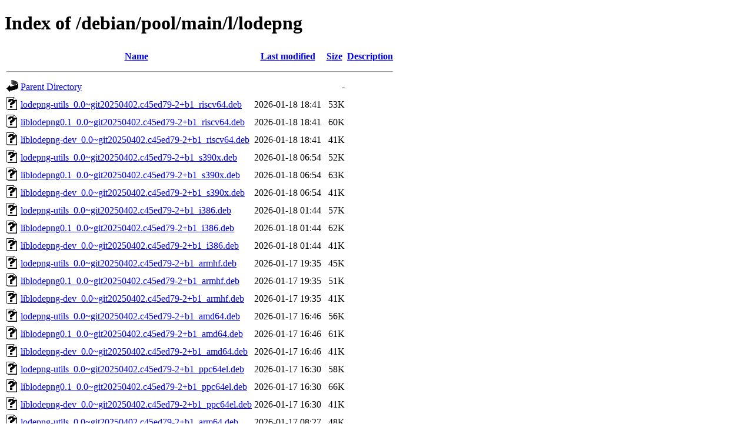

--- FILE ---
content_type: text/html;charset=UTF-8
request_url: http://ftp.au.debian.org/debian/pool/main/l/lodepng/?C=M;O=D
body_size: 1489
content:
<!DOCTYPE HTML PUBLIC "-//W3C//DTD HTML 4.01//EN" "http://www.w3.org/TR/html4/strict.dtd">
<html>
 <head>
  <title>Index of /debian/pool/main/l/lodepng</title>
 </head>
 <body>
<h1>Index of /debian/pool/main/l/lodepng</h1>
  <table>
   <tr><th valign="top"><img src="/icons/blank.gif" alt="[ICO]"></th><th><a href="?C=N;O=A">Name</a></th><th><a href="?C=M;O=A">Last modified</a></th><th><a href="?C=S;O=A">Size</a></th><th><a href="?C=D;O=A">Description</a></th></tr>
   <tr><th colspan="5"><hr></th></tr>
<tr><td valign="top"><img src="/icons/back.gif" alt="[PARENTDIR]"></td><td><a href="/debian/pool/main/l/">Parent Directory</a></td><td>&nbsp;</td><td align="right">  - </td><td>&nbsp;</td></tr>
<tr><td valign="top"><img src="/icons/unknown.gif" alt="[   ]"></td><td><a href="lodepng-utils_0.0~git20250402.c45ed79-2+b1_riscv64.deb">lodepng-utils_0.0~git20250402.c45ed79-2+b1_riscv64.deb</a></td><td align="right">2026-01-18 18:41  </td><td align="right"> 53K</td><td>&nbsp;</td></tr>
<tr><td valign="top"><img src="/icons/unknown.gif" alt="[   ]"></td><td><a href="liblodepng0.1_0.0~git20250402.c45ed79-2+b1_riscv64.deb">liblodepng0.1_0.0~git20250402.c45ed79-2+b1_riscv64.deb</a></td><td align="right">2026-01-18 18:41  </td><td align="right"> 60K</td><td>&nbsp;</td></tr>
<tr><td valign="top"><img src="/icons/unknown.gif" alt="[   ]"></td><td><a href="liblodepng-dev_0.0~git20250402.c45ed79-2+b1_riscv64.deb">liblodepng-dev_0.0~git20250402.c45ed79-2+b1_riscv64.deb</a></td><td align="right">2026-01-18 18:41  </td><td align="right"> 41K</td><td>&nbsp;</td></tr>
<tr><td valign="top"><img src="/icons/unknown.gif" alt="[   ]"></td><td><a href="lodepng-utils_0.0~git20250402.c45ed79-2+b1_s390x.deb">lodepng-utils_0.0~git20250402.c45ed79-2+b1_s390x.deb</a></td><td align="right">2026-01-18 06:54  </td><td align="right"> 52K</td><td>&nbsp;</td></tr>
<tr><td valign="top"><img src="/icons/unknown.gif" alt="[   ]"></td><td><a href="liblodepng0.1_0.0~git20250402.c45ed79-2+b1_s390x.deb">liblodepng0.1_0.0~git20250402.c45ed79-2+b1_s390x.deb</a></td><td align="right">2026-01-18 06:54  </td><td align="right"> 63K</td><td>&nbsp;</td></tr>
<tr><td valign="top"><img src="/icons/unknown.gif" alt="[   ]"></td><td><a href="liblodepng-dev_0.0~git20250402.c45ed79-2+b1_s390x.deb">liblodepng-dev_0.0~git20250402.c45ed79-2+b1_s390x.deb</a></td><td align="right">2026-01-18 06:54  </td><td align="right"> 41K</td><td>&nbsp;</td></tr>
<tr><td valign="top"><img src="/icons/unknown.gif" alt="[   ]"></td><td><a href="lodepng-utils_0.0~git20250402.c45ed79-2+b1_i386.deb">lodepng-utils_0.0~git20250402.c45ed79-2+b1_i386.deb</a></td><td align="right">2026-01-18 01:44  </td><td align="right"> 57K</td><td>&nbsp;</td></tr>
<tr><td valign="top"><img src="/icons/unknown.gif" alt="[   ]"></td><td><a href="liblodepng0.1_0.0~git20250402.c45ed79-2+b1_i386.deb">liblodepng0.1_0.0~git20250402.c45ed79-2+b1_i386.deb</a></td><td align="right">2026-01-18 01:44  </td><td align="right"> 62K</td><td>&nbsp;</td></tr>
<tr><td valign="top"><img src="/icons/unknown.gif" alt="[   ]"></td><td><a href="liblodepng-dev_0.0~git20250402.c45ed79-2+b1_i386.deb">liblodepng-dev_0.0~git20250402.c45ed79-2+b1_i386.deb</a></td><td align="right">2026-01-18 01:44  </td><td align="right"> 41K</td><td>&nbsp;</td></tr>
<tr><td valign="top"><img src="/icons/unknown.gif" alt="[   ]"></td><td><a href="lodepng-utils_0.0~git20250402.c45ed79-2+b1_armhf.deb">lodepng-utils_0.0~git20250402.c45ed79-2+b1_armhf.deb</a></td><td align="right">2026-01-17 19:35  </td><td align="right"> 45K</td><td>&nbsp;</td></tr>
<tr><td valign="top"><img src="/icons/unknown.gif" alt="[   ]"></td><td><a href="liblodepng0.1_0.0~git20250402.c45ed79-2+b1_armhf.deb">liblodepng0.1_0.0~git20250402.c45ed79-2+b1_armhf.deb</a></td><td align="right">2026-01-17 19:35  </td><td align="right"> 51K</td><td>&nbsp;</td></tr>
<tr><td valign="top"><img src="/icons/unknown.gif" alt="[   ]"></td><td><a href="liblodepng-dev_0.0~git20250402.c45ed79-2+b1_armhf.deb">liblodepng-dev_0.0~git20250402.c45ed79-2+b1_armhf.deb</a></td><td align="right">2026-01-17 19:35  </td><td align="right"> 41K</td><td>&nbsp;</td></tr>
<tr><td valign="top"><img src="/icons/unknown.gif" alt="[   ]"></td><td><a href="lodepng-utils_0.0~git20250402.c45ed79-2+b1_amd64.deb">lodepng-utils_0.0~git20250402.c45ed79-2+b1_amd64.deb</a></td><td align="right">2026-01-17 16:46  </td><td align="right"> 56K</td><td>&nbsp;</td></tr>
<tr><td valign="top"><img src="/icons/unknown.gif" alt="[   ]"></td><td><a href="liblodepng0.1_0.0~git20250402.c45ed79-2+b1_amd64.deb">liblodepng0.1_0.0~git20250402.c45ed79-2+b1_amd64.deb</a></td><td align="right">2026-01-17 16:46  </td><td align="right"> 61K</td><td>&nbsp;</td></tr>
<tr><td valign="top"><img src="/icons/unknown.gif" alt="[   ]"></td><td><a href="liblodepng-dev_0.0~git20250402.c45ed79-2+b1_amd64.deb">liblodepng-dev_0.0~git20250402.c45ed79-2+b1_amd64.deb</a></td><td align="right">2026-01-17 16:46  </td><td align="right"> 41K</td><td>&nbsp;</td></tr>
<tr><td valign="top"><img src="/icons/unknown.gif" alt="[   ]"></td><td><a href="lodepng-utils_0.0~git20250402.c45ed79-2+b1_ppc64el.deb">lodepng-utils_0.0~git20250402.c45ed79-2+b1_ppc64el.deb</a></td><td align="right">2026-01-17 16:30  </td><td align="right"> 58K</td><td>&nbsp;</td></tr>
<tr><td valign="top"><img src="/icons/unknown.gif" alt="[   ]"></td><td><a href="liblodepng0.1_0.0~git20250402.c45ed79-2+b1_ppc64el.deb">liblodepng0.1_0.0~git20250402.c45ed79-2+b1_ppc64el.deb</a></td><td align="right">2026-01-17 16:30  </td><td align="right"> 66K</td><td>&nbsp;</td></tr>
<tr><td valign="top"><img src="/icons/unknown.gif" alt="[   ]"></td><td><a href="liblodepng-dev_0.0~git20250402.c45ed79-2+b1_ppc64el.deb">liblodepng-dev_0.0~git20250402.c45ed79-2+b1_ppc64el.deb</a></td><td align="right">2026-01-17 16:30  </td><td align="right"> 41K</td><td>&nbsp;</td></tr>
<tr><td valign="top"><img src="/icons/unknown.gif" alt="[   ]"></td><td><a href="lodepng-utils_0.0~git20250402.c45ed79-2+b1_arm64.deb">lodepng-utils_0.0~git20250402.c45ed79-2+b1_arm64.deb</a></td><td align="right">2026-01-17 08:27  </td><td align="right"> 48K</td><td>&nbsp;</td></tr>
<tr><td valign="top"><img src="/icons/unknown.gif" alt="[   ]"></td><td><a href="liblodepng0.1_0.0~git20250402.c45ed79-2+b1_arm64.deb">liblodepng0.1_0.0~git20250402.c45ed79-2+b1_arm64.deb</a></td><td align="right">2026-01-17 08:27  </td><td align="right"> 55K</td><td>&nbsp;</td></tr>
<tr><td valign="top"><img src="/icons/unknown.gif" alt="[   ]"></td><td><a href="liblodepng-dev_0.0~git20250402.c45ed79-2+b1_arm64.deb">liblodepng-dev_0.0~git20250402.c45ed79-2+b1_arm64.deb</a></td><td align="right">2026-01-17 08:27  </td><td align="right"> 41K</td><td>&nbsp;</td></tr>
<tr><td valign="top"><img src="/icons/unknown.gif" alt="[   ]"></td><td><a href="lodepng-utils_0.0~git20250402.c45ed79-2_loong64.deb">lodepng-utils_0.0~git20250402.c45ed79-2_loong64.deb</a></td><td align="right">2025-12-21 03:40  </td><td align="right"> 51K</td><td>&nbsp;</td></tr>
<tr><td valign="top"><img src="/icons/unknown.gif" alt="[   ]"></td><td><a href="liblodepng0.1_0.0~git20250402.c45ed79-2_loong64.deb">liblodepng0.1_0.0~git20250402.c45ed79-2_loong64.deb</a></td><td align="right">2025-12-21 03:40  </td><td align="right"> 58K</td><td>&nbsp;</td></tr>
<tr><td valign="top"><img src="/icons/unknown.gif" alt="[   ]"></td><td><a href="liblodepng-dev_0.0~git20250402.c45ed79-2_loong64.deb">liblodepng-dev_0.0~git20250402.c45ed79-2_loong64.deb</a></td><td align="right">2025-12-21 03:40  </td><td align="right"> 41K</td><td>&nbsp;</td></tr>
<tr><td valign="top"><img src="/icons/unknown.gif" alt="[   ]"></td><td><a href="lodepng-utils_0.0~git20250402.c45ed79-2_riscv64.deb">lodepng-utils_0.0~git20250402.c45ed79-2_riscv64.deb</a></td><td align="right">2025-04-10 17:20  </td><td align="right"> 54K</td><td>&nbsp;</td></tr>
<tr><td valign="top"><img src="/icons/unknown.gif" alt="[   ]"></td><td><a href="liblodepng0.1_0.0~git20250402.c45ed79-2_riscv64.deb">liblodepng0.1_0.0~git20250402.c45ed79-2_riscv64.deb</a></td><td align="right">2025-04-10 17:20  </td><td align="right"> 59K</td><td>&nbsp;</td></tr>
<tr><td valign="top"><img src="/icons/unknown.gif" alt="[   ]"></td><td><a href="liblodepng-dev_0.0~git20250402.c45ed79-2_riscv64.deb">liblodepng-dev_0.0~git20250402.c45ed79-2_riscv64.deb</a></td><td align="right">2025-04-10 17:20  </td><td align="right"> 41K</td><td>&nbsp;</td></tr>
<tr><td valign="top"><img src="/icons/unknown.gif" alt="[   ]"></td><td><a href="lodepng-utils_0.0~git20250402.c45ed79-2_arm64.deb">lodepng-utils_0.0~git20250402.c45ed79-2_arm64.deb</a></td><td align="right">2025-04-10 16:20  </td><td align="right"> 48K</td><td>&nbsp;</td></tr>
<tr><td valign="top"><img src="/icons/unknown.gif" alt="[   ]"></td><td><a href="liblodepng0.1_0.0~git20250402.c45ed79-2_arm64.deb">liblodepng0.1_0.0~git20250402.c45ed79-2_arm64.deb</a></td><td align="right">2025-04-10 16:20  </td><td align="right"> 55K</td><td>&nbsp;</td></tr>
<tr><td valign="top"><img src="/icons/unknown.gif" alt="[   ]"></td><td><a href="liblodepng-dev_0.0~git20250402.c45ed79-2_arm64.deb">liblodepng-dev_0.0~git20250402.c45ed79-2_arm64.deb</a></td><td align="right">2025-04-10 16:20  </td><td align="right"> 41K</td><td>&nbsp;</td></tr>
<tr><td valign="top"><img src="/icons/unknown.gif" alt="[   ]"></td><td><a href="lodepng-utils_0.0~git20250402.c45ed79-2_armel.deb">lodepng-utils_0.0~git20250402.c45ed79-2_armel.deb</a></td><td align="right">2025-04-10 16:20  </td><td align="right"> 46K</td><td>&nbsp;</td></tr>
<tr><td valign="top"><img src="/icons/unknown.gif" alt="[   ]"></td><td><a href="liblodepng0.1_0.0~git20250402.c45ed79-2_armel.deb">liblodepng0.1_0.0~git20250402.c45ed79-2_armel.deb</a></td><td align="right">2025-04-10 16:20  </td><td align="right"> 50K</td><td>&nbsp;</td></tr>
<tr><td valign="top"><img src="/icons/unknown.gif" alt="[   ]"></td><td><a href="liblodepng-dev_0.0~git20250402.c45ed79-2_armel.deb">liblodepng-dev_0.0~git20250402.c45ed79-2_armel.deb</a></td><td align="right">2025-04-10 16:20  </td><td align="right"> 41K</td><td>&nbsp;</td></tr>
<tr><td valign="top"><img src="/icons/unknown.gif" alt="[   ]"></td><td><a href="lodepng-utils_0.0~git20250402.c45ed79-2_armhf.deb">lodepng-utils_0.0~git20250402.c45ed79-2_armhf.deb</a></td><td align="right">2025-04-10 16:20  </td><td align="right"> 46K</td><td>&nbsp;</td></tr>
<tr><td valign="top"><img src="/icons/unknown.gif" alt="[   ]"></td><td><a href="liblodepng0.1_0.0~git20250402.c45ed79-2_armhf.deb">liblodepng0.1_0.0~git20250402.c45ed79-2_armhf.deb</a></td><td align="right">2025-04-10 16:20  </td><td align="right"> 51K</td><td>&nbsp;</td></tr>
<tr><td valign="top"><img src="/icons/unknown.gif" alt="[   ]"></td><td><a href="liblodepng-dev_0.0~git20250402.c45ed79-2_armhf.deb">liblodepng-dev_0.0~git20250402.c45ed79-2_armhf.deb</a></td><td align="right">2025-04-10 16:20  </td><td align="right"> 41K</td><td>&nbsp;</td></tr>
<tr><td valign="top"><img src="/icons/unknown.gif" alt="[   ]"></td><td><a href="lodepng-utils_0.0~git20250402.c45ed79-2_amd64.deb">lodepng-utils_0.0~git20250402.c45ed79-2_amd64.deb</a></td><td align="right">2025-04-10 16:15  </td><td align="right"> 54K</td><td>&nbsp;</td></tr>
<tr><td valign="top"><img src="/icons/unknown.gif" alt="[   ]"></td><td><a href="liblodepng0.1_0.0~git20250402.c45ed79-2_amd64.deb">liblodepng0.1_0.0~git20250402.c45ed79-2_amd64.deb</a></td><td align="right">2025-04-10 16:15  </td><td align="right"> 60K</td><td>&nbsp;</td></tr>
<tr><td valign="top"><img src="/icons/unknown.gif" alt="[   ]"></td><td><a href="liblodepng-dev_0.0~git20250402.c45ed79-2_amd64.deb">liblodepng-dev_0.0~git20250402.c45ed79-2_amd64.deb</a></td><td align="right">2025-04-10 16:15  </td><td align="right"> 41K</td><td>&nbsp;</td></tr>
<tr><td valign="top"><img src="/icons/unknown.gif" alt="[   ]"></td><td><a href="lodepng-utils_0.0~git20250402.c45ed79-2_i386.deb">lodepng-utils_0.0~git20250402.c45ed79-2_i386.deb</a></td><td align="right">2025-04-10 16:15  </td><td align="right"> 57K</td><td>&nbsp;</td></tr>
<tr><td valign="top"><img src="/icons/unknown.gif" alt="[   ]"></td><td><a href="liblodepng0.1_0.0~git20250402.c45ed79-2_i386.deb">liblodepng0.1_0.0~git20250402.c45ed79-2_i386.deb</a></td><td align="right">2025-04-10 16:15  </td><td align="right"> 62K</td><td>&nbsp;</td></tr>
<tr><td valign="top"><img src="/icons/unknown.gif" alt="[   ]"></td><td><a href="liblodepng-dev_0.0~git20250402.c45ed79-2_i386.deb">liblodepng-dev_0.0~git20250402.c45ed79-2_i386.deb</a></td><td align="right">2025-04-10 16:15  </td><td align="right"> 41K</td><td>&nbsp;</td></tr>
<tr><td valign="top"><img src="/icons/unknown.gif" alt="[   ]"></td><td><a href="lodepng-utils_0.0~git20250402.c45ed79-2_ppc64el.deb">lodepng-utils_0.0~git20250402.c45ed79-2_ppc64el.deb</a></td><td align="right">2025-04-10 16:15  </td><td align="right"> 55K</td><td>&nbsp;</td></tr>
<tr><td valign="top"><img src="/icons/unknown.gif" alt="[   ]"></td><td><a href="liblodepng0.1_0.0~git20250402.c45ed79-2_ppc64el.deb">liblodepng0.1_0.0~git20250402.c45ed79-2_ppc64el.deb</a></td><td align="right">2025-04-10 16:15  </td><td align="right"> 64K</td><td>&nbsp;</td></tr>
<tr><td valign="top"><img src="/icons/unknown.gif" alt="[   ]"></td><td><a href="liblodepng-dev_0.0~git20250402.c45ed79-2_ppc64el.deb">liblodepng-dev_0.0~git20250402.c45ed79-2_ppc64el.deb</a></td><td align="right">2025-04-10 16:15  </td><td align="right"> 41K</td><td>&nbsp;</td></tr>
<tr><td valign="top"><img src="/icons/unknown.gif" alt="[   ]"></td><td><a href="lodepng-utils_0.0~git20250402.c45ed79-2_s390x.deb">lodepng-utils_0.0~git20250402.c45ed79-2_s390x.deb</a></td><td align="right">2025-04-10 16:15  </td><td align="right"> 52K</td><td>&nbsp;</td></tr>
<tr><td valign="top"><img src="/icons/unknown.gif" alt="[   ]"></td><td><a href="liblodepng0.1_0.0~git20250402.c45ed79-2_s390x.deb">liblodepng0.1_0.0~git20250402.c45ed79-2_s390x.deb</a></td><td align="right">2025-04-10 16:15  </td><td align="right"> 62K</td><td>&nbsp;</td></tr>
<tr><td valign="top"><img src="/icons/unknown.gif" alt="[   ]"></td><td><a href="liblodepng-dev_0.0~git20250402.c45ed79-2_s390x.deb">liblodepng-dev_0.0~git20250402.c45ed79-2_s390x.deb</a></td><td align="right">2025-04-10 16:15  </td><td align="right"> 41K</td><td>&nbsp;</td></tr>
<tr><td valign="top"><img src="/icons/text.gif" alt="[TXT]"></td><td><a href="lodepng_0.0~git20250402.c45ed79-2.dsc">lodepng_0.0~git20250402.c45ed79-2.dsc</a></td><td align="right">2025-04-10 15:55  </td><td align="right">2.1K</td><td>&nbsp;</td></tr>
<tr><td valign="top"><img src="/icons/unknown.gif" alt="[   ]"></td><td><a href="lodepng_0.0~git20250402.c45ed79-2.debian.tar.xz">lodepng_0.0~git20250402.c45ed79-2.debian.tar.xz</a></td><td align="right">2025-04-10 15:55  </td><td align="right">5.7K</td><td>&nbsp;</td></tr>
<tr><td valign="top"><img src="/icons/unknown.gif" alt="[   ]"></td><td><a href="lodepng_0.0~git20250402.c45ed79.orig.tar.xz">lodepng_0.0~git20250402.c45ed79.orig.tar.xz</a></td><td align="right">2025-04-10 15:45  </td><td align="right">210K</td><td>&nbsp;</td></tr>
<tr><td valign="top"><img src="/icons/unknown.gif" alt="[   ]"></td><td><a href="liblodepng0_0.0~git20220618.b4ed2cd-3_ppc64el.deb">liblodepng0_0.0~git20220618.b4ed2cd-3_ppc64el.deb</a></td><td align="right">2022-12-15 14:55  </td><td align="right"> 53K</td><td>&nbsp;</td></tr>
<tr><td valign="top"><img src="/icons/unknown.gif" alt="[   ]"></td><td><a href="liblodepng-dev_0.0~git20220618.b4ed2cd-3_ppc64el.deb">liblodepng-dev_0.0~git20220618.b4ed2cd-3_ppc64el.deb</a></td><td align="right">2022-12-15 14:55  </td><td align="right"> 39K</td><td>&nbsp;</td></tr>
<tr><td valign="top"><img src="/icons/unknown.gif" alt="[   ]"></td><td><a href="liblodepng0_0.0~git20220618.b4ed2cd-3_s390x.deb">liblodepng0_0.0~git20220618.b4ed2cd-3_s390x.deb</a></td><td align="right">2022-12-15 04:28  </td><td align="right"> 47K</td><td>&nbsp;</td></tr>
<tr><td valign="top"><img src="/icons/unknown.gif" alt="[   ]"></td><td><a href="liblodepng-dev_0.0~git20220618.b4ed2cd-3_s390x.deb">liblodepng-dev_0.0~git20220618.b4ed2cd-3_s390x.deb</a></td><td align="right">2022-12-15 04:28  </td><td align="right"> 39K</td><td>&nbsp;</td></tr>
<tr><td valign="top"><img src="/icons/unknown.gif" alt="[   ]"></td><td><a href="liblodepng0_0.0~git20220618.b4ed2cd-3_mips64el.deb">liblodepng0_0.0~git20220618.b4ed2cd-3_mips64el.deb</a></td><td align="right">2022-12-15 04:13  </td><td align="right"> 49K</td><td>&nbsp;</td></tr>
<tr><td valign="top"><img src="/icons/unknown.gif" alt="[   ]"></td><td><a href="liblodepng-dev_0.0~git20220618.b4ed2cd-3_mips64el.deb">liblodepng-dev_0.0~git20220618.b4ed2cd-3_mips64el.deb</a></td><td align="right">2022-12-15 04:13  </td><td align="right"> 39K</td><td>&nbsp;</td></tr>
<tr><td valign="top"><img src="/icons/unknown.gif" alt="[   ]"></td><td><a href="liblodepng0_0.0~git20220618.b4ed2cd-3_arm64.deb">liblodepng0_0.0~git20220618.b4ed2cd-3_arm64.deb</a></td><td align="right">2022-12-15 03:58  </td><td align="right"> 45K</td><td>&nbsp;</td></tr>
<tr><td valign="top"><img src="/icons/unknown.gif" alt="[   ]"></td><td><a href="liblodepng-dev_0.0~git20220618.b4ed2cd-3_arm64.deb">liblodepng-dev_0.0~git20220618.b4ed2cd-3_arm64.deb</a></td><td align="right">2022-12-15 03:58  </td><td align="right"> 39K</td><td>&nbsp;</td></tr>
<tr><td valign="top"><img src="/icons/unknown.gif" alt="[   ]"></td><td><a href="liblodepng0_0.0~git20220618.b4ed2cd-3_armhf.deb">liblodepng0_0.0~git20220618.b4ed2cd-3_armhf.deb</a></td><td align="right">2022-12-15 03:58  </td><td align="right"> 41K</td><td>&nbsp;</td></tr>
<tr><td valign="top"><img src="/icons/unknown.gif" alt="[   ]"></td><td><a href="liblodepng-dev_0.0~git20220618.b4ed2cd-3_armhf.deb">liblodepng-dev_0.0~git20220618.b4ed2cd-3_armhf.deb</a></td><td align="right">2022-12-15 03:58  </td><td align="right"> 39K</td><td>&nbsp;</td></tr>
<tr><td valign="top"><img src="/icons/unknown.gif" alt="[   ]"></td><td><a href="liblodepng0_0.0~git20220618.b4ed2cd-3_mipsel.deb">liblodepng0_0.0~git20220618.b4ed2cd-3_mipsel.deb</a></td><td align="right">2022-12-15 03:58  </td><td align="right"> 48K</td><td>&nbsp;</td></tr>
<tr><td valign="top"><img src="/icons/unknown.gif" alt="[   ]"></td><td><a href="liblodepng-dev_0.0~git20220618.b4ed2cd-3_mipsel.deb">liblodepng-dev_0.0~git20220618.b4ed2cd-3_mipsel.deb</a></td><td align="right">2022-12-15 03:58  </td><td align="right"> 39K</td><td>&nbsp;</td></tr>
<tr><td valign="top"><img src="/icons/unknown.gif" alt="[   ]"></td><td><a href="liblodepng0_0.0~git20220618.b4ed2cd-3_amd64.deb">liblodepng0_0.0~git20220618.b4ed2cd-3_amd64.deb</a></td><td align="right">2022-12-15 03:58  </td><td align="right"> 50K</td><td>&nbsp;</td></tr>
<tr><td valign="top"><img src="/icons/unknown.gif" alt="[   ]"></td><td><a href="liblodepng-dev_0.0~git20220618.b4ed2cd-3_amd64.deb">liblodepng-dev_0.0~git20220618.b4ed2cd-3_amd64.deb</a></td><td align="right">2022-12-15 03:58  </td><td align="right"> 39K</td><td>&nbsp;</td></tr>
<tr><td valign="top"><img src="/icons/unknown.gif" alt="[   ]"></td><td><a href="liblodepng0_0.0~git20220618.b4ed2cd-3_armel.deb">liblodepng0_0.0~git20220618.b4ed2cd-3_armel.deb</a></td><td align="right">2022-12-15 03:58  </td><td align="right"> 40K</td><td>&nbsp;</td></tr>
<tr><td valign="top"><img src="/icons/unknown.gif" alt="[   ]"></td><td><a href="liblodepng-dev_0.0~git20220618.b4ed2cd-3_armel.deb">liblodepng-dev_0.0~git20220618.b4ed2cd-3_armel.deb</a></td><td align="right">2022-12-15 03:58  </td><td align="right"> 39K</td><td>&nbsp;</td></tr>
<tr><td valign="top"><img src="/icons/unknown.gif" alt="[   ]"></td><td><a href="liblodepng0_0.0~git20220618.b4ed2cd-3_i386.deb">liblodepng0_0.0~git20220618.b4ed2cd-3_i386.deb</a></td><td align="right">2022-12-15 03:58  </td><td align="right"> 51K</td><td>&nbsp;</td></tr>
<tr><td valign="top"><img src="/icons/unknown.gif" alt="[   ]"></td><td><a href="liblodepng-dev_0.0~git20220618.b4ed2cd-3_i386.deb">liblodepng-dev_0.0~git20220618.b4ed2cd-3_i386.deb</a></td><td align="right">2022-12-15 03:58  </td><td align="right"> 39K</td><td>&nbsp;</td></tr>
<tr><td valign="top"><img src="/icons/text.gif" alt="[TXT]"></td><td><a href="lodepng_0.0~git20220618.b4ed2cd-3.dsc">lodepng_0.0~git20220618.b4ed2cd-3.dsc</a></td><td align="right">2022-12-15 03:12  </td><td align="right">2.1K</td><td>&nbsp;</td></tr>
<tr><td valign="top"><img src="/icons/unknown.gif" alt="[   ]"></td><td><a href="lodepng_0.0~git20220618.b4ed2cd-3.debian.tar.xz">lodepng_0.0~git20220618.b4ed2cd-3.debian.tar.xz</a></td><td align="right">2022-12-15 03:12  </td><td align="right">4.2K</td><td>&nbsp;</td></tr>
<tr><td valign="top"><img src="/icons/compressed.gif" alt="[   ]"></td><td><a href="lodepng_0.0~git20220618.b4ed2cd.orig.tar.gz">lodepng_0.0~git20220618.b4ed2cd.orig.tar.gz</a></td><td align="right">2022-07-10 11:52  </td><td align="right">244K</td><td>&nbsp;</td></tr>
   <tr><th colspan="5"><hr></th></tr>
</table>
<address>Apache/2.4.66 (Debian) Server at ftp.au.debian.org Port 80</address>
</body></html>
